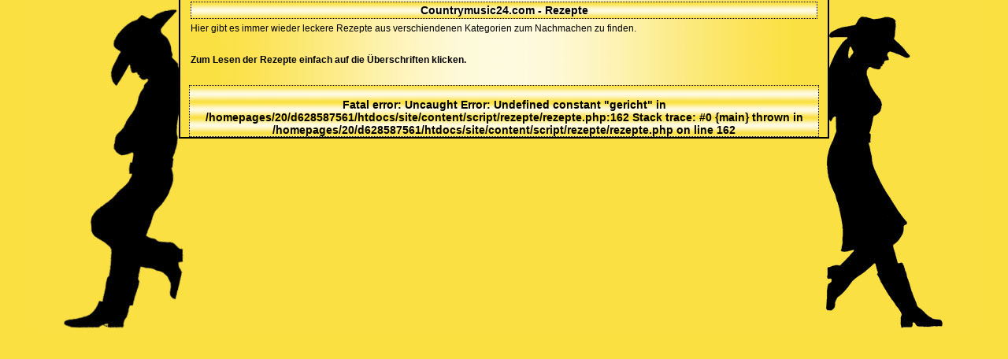

--- FILE ---
content_type: text/html; charset=UTF-8
request_url: https://countrymusic24.com/content/script/rezepte/rezepte.php?trigger=detail&ID=184
body_size: 559
content:
<meta http-equiv="Content-Type" content="text/html; charset=utf-8" />
<link href="../../style/main.css" rel="stylesheet" type="text/css" />
<link rel="stylesheet" href="../fancybox/jquery.fancybox-1.3.4.css" type="text/css" media="screen" />
<base target="_blank">


<table width="826" align="center" cellpadding="0" cellspacing="0">
   <tr>
     <td class="bottombar">

		<table border=0 width=800 cellspacing=2 cellpadding=0 align=center>

		<tr><td class=headline>Countrymusic24.com - Rezepte</td></tr><tr><td class=fliesstext>Hier gibt es immer wieder leckere Rezepte aus verschiendenen Kategorien zum Nachmachen zu finden. <br><br><b>Zum Lesen der Rezepte einfach auf die &Uuml;berschriften klicken.</b></td></tr><tr><td>&nbsp;</td></tr><table border=0 width=800 cellspacing=0 cellpadding=0 align=center><tr><td class=headline colspan=2><br />
<b>Fatal error</b>:  Uncaught Error: Undefined constant &quot;gericht&quot; in /homepages/20/d628587561/htdocs/site/content/script/rezepte/rezepte.php:162
Stack trace:
#0 {main}
  thrown in <b>/homepages/20/d628587561/htdocs/site/content/script/rezepte/rezepte.php</b> on line <b>162</b><br />


--- FILE ---
content_type: text/css
request_url: https://countrymusic24.com/content/style/main.css
body_size: 8390
content:
body
{
	font-family: Arial;
	font-size: 12px;
	font-style: normal;
	font-weight: normal;
	font-variant: normal;
	color: #000;
	background-color: #FBE042;
	margin-left: 0px;
	margin-top: 0px;
	margin-right: 0px;
	margin-bottom: 0px;
	background-image: url(../images/bg_body.jpg);
	background-repeat: no-repeat;
	background-position: 50% 0px;
	background-attachment: fixed;
}


.maintable
{
	background-image: url(../images/bg.jpg);
	background-repeat: repeat-y;
	border-right-width: 3px;
	border-left-width: 3px;
	border-right-style: solid;
	border-left-style: solid;
	border-right-color: #000;
	border-left-color: #000;
}

.bottombar
{
	background-image: url(../images/bg.jpg);
	background-repeat: repeat-y;
	border-right-width: 2px;
	border-left-width: 2px;
	border-right-style: solid;
	border-left-style: solid;
	border-right-color: #000;
	border-left-color: #000;
	border-bottom-width: 2px;
	border-bottom-style: solid;
	border-bottom-color: #000;
}
.headline {
	font-size: 14px;
	font-weight: bold;
	color: #000;
	background-image: url(../images/headline_bg.jpg);
	height: 22px;
	vertical-align: middle;
	border: 1px dotted #000;
	text-align: center;
}
.eingabebox {
	font-family: Arial, Helvetica, sans-serif;
	font-size: 12px;
	background-color: #EEE;
	width: 190px;
}
.eingabebox600 {
	font-family: Arial, Helvetica, sans-serif;
	font-size: 12px;
	background-color: #EEE;
	width: 600px;
}
.eingabebox450 {
	font-family: Arial, Helvetica, sans-serif;
	font-size: 12px;
	background-color: #EEE;
	width: 450px;
}
.button200 {
	font-size: 12px;
	color: #FFF;
	background-color: #666;
	width: 190px;
}
.button150 {
	font-size: 12px;
	color: #FFF;
	background-color: #666;
	width: 140px;
}
.fliesstext {
	line-height: 20px;
	vertical-align: top;
	font-size: 12px;
}
.smalltext {
	vertical-align: top;
	font-size: 9px;
}
.newstext {
	line-height: 20px;
	vertical-align: top;
	font-size: 12px;
	background-color: #FFF;
	padding: 5px;
	background-image: url(../images/newspicbg.jpg);
	background-repeat: repeat-y;
}
.fliesstextpadding {
	line-height: 20px;
	vertical-align: top;
	font-size: 12px;
	padding-left: 10px;
}
.announcement {
	line-height: 20px;
	vertical-align: top;
	font-size: 14px;
	padding-left: 10px;
	padding-bottom: 10px;
	text-align: center;
	color: #F00;
}
.zutaten {
	line-height: 20px;
	vertical-align: top;
	font-size: 12px;
	padding: 10px;
	border: 2px dotted #333;
	font-weight: bold;
}
.yes {
	background-color: #33FF00;
	font-size: 18px;
	font-style: normal;
	font-weight: bold;
	font-variant: normal;
	color: #333333;
	text-align: center;
	border: 1px solid #000;
}
.no {
	background-color: #FF0000;
	font-size: 18px;
	font-style: normal;
	font-weight: bold;
	font-variant: normal;
	color: #FFFFFF;
	text-align: center;
	height: 25px;
	border: 1px solid #000;
}
.skala {
	font-size: 16px;
	font-style: normal;
	font-weight: bold;
	font-variant: normal;
	color: #000000;
	text-align: center;
	height: 20px;
	border: 1px solid #000;
	background-image: url(../images/skala.jpg);
	background-repeat: no-repeat;
}
.sendung {
	font-size: 14px;
	font-weight: bolder;
	text-align: center;
	padding: 5px;
	border-right-width: 1px;
	border-bottom-width: 1px;
	border-left-width: 1px;
	border-top-style: none;
	border-right-style: dotted;
	border-bottom-style: dotted;
	border-left-style: dotted;
	border-right-color: #000;
	border-bottom-color: #000;
	border-left-color: #000;
}
.songliste {
	height: 25px;
	font-size: 12px;
	font-style: normal;
	line-height: normal;
	color: #333;
	vertical-align: middle;
	padding-left: 10px;
	border-bottom-width: 1px;
	border-bottom-style: dotted;
	border-bottom-color: #333;
	padding-bottom: 3px;
}
.djliste {
	font-size: 12px;
	font-style: normal;
	line-height: normal;
	color: #333;
	vertical-align: top;
	padding-left: 5px;
	border-bottom-width: 1px;
	border-bottom-style: dotted;
	border-bottom-color: #333;
	padding-top: 3px;
	padding-bottom: 3px;
}
.eingabedesc {
	height: 25px;
	font-size: 12px;
	font-style: normal;
	line-height: normal;
	color: #333;
	vertical-align: top;
	padding-left: 5px;
	font-weight: bold;
	border-top-width: 1px;
	border-top-style: dotted;
	border-top-color: #333;
}
.bezeichner {
	height: 25px;
	font-size: 14px;
	font-style: normal;
	line-height: normal;
	color: #333;
	vertical-align: middle;
	padding-left: 10px;
	border-bottom-width: 1px;
	border-bottom-style: dotted;
	border-bottom-color: #333;
	font-weight: bold;
}
.chartsliste {
	height: 20px;
	vertical-align: middle;
	border-bottom-width: 1px;
	border-bottom-style: dotted;
	border-bottom-color: #333;
	font-size: 12px;
}

.sendungnorm
{
	font-size: 12px;
	font-weight: normal;
	border-bottom-width: 1px;
	border-bottom-style: dotted;
	border-bottom-color: #000;
	padding-top: 3px;
	padding-bottom: 3px;

}
.sendungspecial
{
	font-size: 14px;
	font-weight: bold;
	border-bottom-width: 1px;
	border-bottom-style: dotted;
	border-bottom-color: #000;
	text-align: right;
	vertical-align: bottom;
	color: #F30;
}
.sendungvertretung
{
	font-size: 14px;
	font-weight: bold;
	border-bottom-width: 1px;
	border-bottom-style: dotted;
	border-bottom-color: #000;
	text-align: right;
	vertical-align: bottom;
	color: #00C;
}
.sendungneu
{
	font-size: 14px;
	font-weight: bold;
	border-bottom-width: 1px;
	border-bottom-style: dotted;
	border-bottom-color: #000;
	text-align: right;
	vertical-align: bottom;
	color: #390;
}
.sendungaenderung
{
	font-size: 14px;
	font-weight: bold;
	border-bottom-width: 1px;
	border-bottom-style: dotted;
	border-bottom-color: #000;
	text-align: right;
	vertical-align: bottom;
	color: #F09;
}
.pzeit
{
	font-size: 12px;
	font-weight: bold;
	text-align: center;
	vertical-align: top;
	padding-top: 3px;
}
.sendetag {
	font-size: 14px;
	font-weight: bold;
	color: #000;
	height: 16px;
	vertical-align: middle;
	border: 1px dotted #000;
	text-align: center;
	background-color: #EEE;
	padding: 3px;
	line-height: 20px;
}
.newspics {
	font-size: 14px;
	font-style: normal;
	line-height: normal;
	font-weight: normal;
	font-variant: normal;
	color: #000000;
	text-align: center;
	text-decoration: none;
	padding: 4px;
	/*background-attachment: fixed;
	background-color: #FFFFFF;
	background-image: url(../images/newspicbg.jpg);
	background-repeat: repeat-y;*/
	vertical-align: top;
}
.pictitle {
	font-size: 11px;
	color: #000000;
	background-color: #FFFFFF;
	text-align: center;
	border-right-width: 1px;
	border-bottom-width: 1px;
	border-left-width: 1px;
	border-right-style: solid;
	border-bottom-style: solid;
	border-left-style: solid;
	border-right-color: #000000;
	border-bottom-color: #000000;
	border-left-color: #000000;
}

.rezkatlink {
	font-size:16px;
	font-weight: bold;
}

.newslink, .newslink:visited, .rezkatlink, .rezkatlink:visited {
	color: #000000;
	text-decoration:none;
}
.newslink:hover, .rezkatlink:hover {
	color: #000000;
	text-decoration:underline;
}


.teamtext {
	font-size: 14px;
	text-align: left;
	vertical-align: top;
	padding-left: 5px;
	border-bottom-width: 1px;
	border-bottom-style: dotted;
	border-bottom-color: #333;
}
.thumbrahmen {
	background-image: url(../images/thumbrahmen.png);
	text-align: center;
	vertical-align: middle;
	height: 120px;
	background-repeat: no-repeat;
	width: 220px;
	background-position: 10px;
}
.thumbnail {
	background-image: none;
	text-align: center;
	vertical-align: top;
	background-repeat: no-repeat;
	background-color: #FFF;
	border: 1px solid #333;
}
ul {
	margin-top: 0px;
}

.ak1, .ak01, .ak8, .ak08, .ak15, .ak22, .ak31 {
	background-image: url(../images/ak1.jpg);
}
.ak2, .ak02, .ak9, .ak09, .ak16, .ak23, .ak29 {
	background-image: url(../images/ak2.jpg);
}
.ak3, .ak03, .ak10, .ak17, .ak24 {
	background-image: url(../images/ak3.jpg);
}
.ak4, .ak04, .ak11, .ak18, .ak25 {
	background-image: url(../images/ak4.jpg);
}
.ak5, .ak05, .ak12, .ak19, .ak26 {
	background-image: url(../images/ak5.jpg);
}
.ak6, .ak06, .ak13, .ak20, .ak27 {
	background-image: url(../images/ak6.jpg);
}
.ak7, .ak07, .ak14, .ak21, .ak28, .ak30 {
	background-image: url(../images/ak7.jpg);
}

.newstext table td {
	font-size: 12px;
}